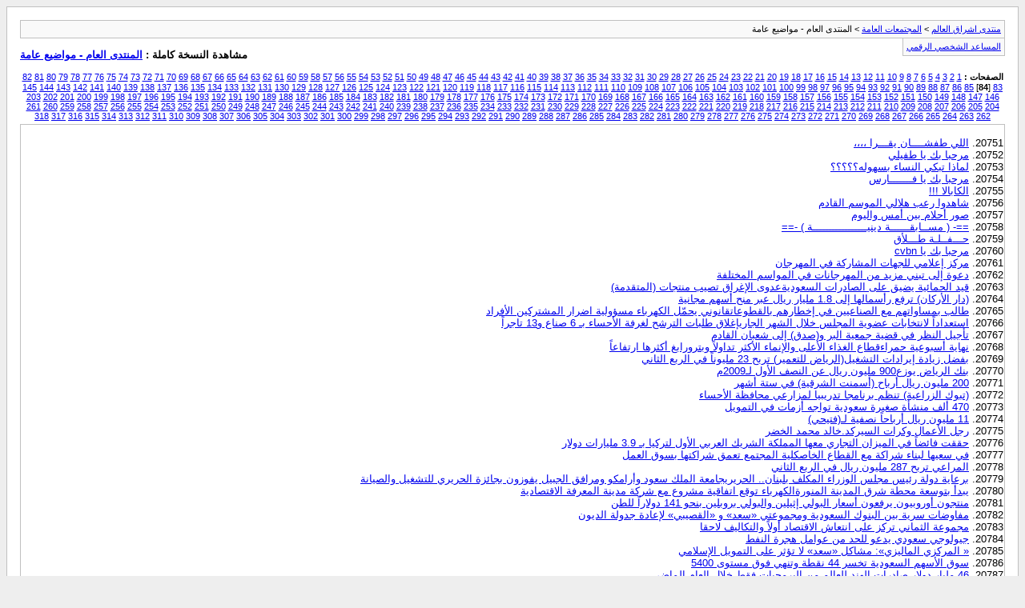

--- FILE ---
content_type: text/html; charset=windows-1256
request_url: https://vb.eshraag.com/archive/index.php/f-106-p-84.html
body_size: 8195
content:
<!DOCTYPE html PUBLIC "-//W3C//DTD XHTML 1.0 Transitional//EN" "http://www.w3.org/TR/xhtml1/DTD/xhtml1-transitional.dtd">
<html xmlns="http://www.w3.org/1999/xhtml" dir="rtl" lang="ar">
<head>
	<meta http-equiv="Content-Type" content="text/html; charset=windows-1256" />
	<meta name="keywords" content="المنتدى العام - مواضيع عامة, vbulletin,vBulletin Solutions,forum,bbs,discussion,bulletin board" />
	<meta name="description" content="[الأرشيف] الصفحة 84 زوايا متنوعة - ثقافة عامة - القسم العام" />
	
	<title>المنتدى العام - مواضيع عامة [الأرشيف] - الصفحة 84 - منتدى اشراق العالم</title>
	<link rel="stylesheet" type="text/css" href="https://vb.eshraag.com/archive/archive.css" />
</head>
<body>
<div class="pagebody">
<div id="navbar"><a href="https://vb.eshraag.com/archive/index.php">منتدى اشراق العالم</a> &gt; <a href="https://vb.eshraag.com/archive/index.php/f-530.html">المجتمعات العامة</a> &gt; المنتدى العام - مواضيع عامة</div>
<hr />
<div class="pda"><a href="https://vb.eshraag.com/archive/index.php/f-106-p-84.html?pda=1" rel="nofollow">المساعد الشخصي الرقمي</a></div>
<p class="largefont">مشاهدة النسخة كاملة : <a href="https://vb.eshraag.com/forumdisplay.php?f=106">المنتدى العام - مواضيع عامة</a></p>
<hr />
<div id="pagenumbers"><b>الصفحات :</b>
<a href="https://vb.eshraag.com/archive/index.php/f-106.html">1</a>
<a href="https://vb.eshraag.com/archive/index.php/f-106-p-2.html">2</a>
<a href="https://vb.eshraag.com/archive/index.php/f-106-p-3.html">3</a>
<a href="https://vb.eshraag.com/archive/index.php/f-106-p-4.html">4</a>
<a href="https://vb.eshraag.com/archive/index.php/f-106-p-5.html">5</a>
<a href="https://vb.eshraag.com/archive/index.php/f-106-p-6.html">6</a>
<a href="https://vb.eshraag.com/archive/index.php/f-106-p-7.html">7</a>
<a href="https://vb.eshraag.com/archive/index.php/f-106-p-8.html">8</a>
<a href="https://vb.eshraag.com/archive/index.php/f-106-p-9.html">9</a>
<a href="https://vb.eshraag.com/archive/index.php/f-106-p-10.html">10</a>
<a href="https://vb.eshraag.com/archive/index.php/f-106-p-11.html">11</a>
<a href="https://vb.eshraag.com/archive/index.php/f-106-p-12.html">12</a>
<a href="https://vb.eshraag.com/archive/index.php/f-106-p-13.html">13</a>
<a href="https://vb.eshraag.com/archive/index.php/f-106-p-14.html">14</a>
<a href="https://vb.eshraag.com/archive/index.php/f-106-p-15.html">15</a>
<a href="https://vb.eshraag.com/archive/index.php/f-106-p-16.html">16</a>
<a href="https://vb.eshraag.com/archive/index.php/f-106-p-17.html">17</a>
<a href="https://vb.eshraag.com/archive/index.php/f-106-p-18.html">18</a>
<a href="https://vb.eshraag.com/archive/index.php/f-106-p-19.html">19</a>
<a href="https://vb.eshraag.com/archive/index.php/f-106-p-20.html">20</a>
<a href="https://vb.eshraag.com/archive/index.php/f-106-p-21.html">21</a>
<a href="https://vb.eshraag.com/archive/index.php/f-106-p-22.html">22</a>
<a href="https://vb.eshraag.com/archive/index.php/f-106-p-23.html">23</a>
<a href="https://vb.eshraag.com/archive/index.php/f-106-p-24.html">24</a>
<a href="https://vb.eshraag.com/archive/index.php/f-106-p-25.html">25</a>
<a href="https://vb.eshraag.com/archive/index.php/f-106-p-26.html">26</a>
<a href="https://vb.eshraag.com/archive/index.php/f-106-p-27.html">27</a>
<a href="https://vb.eshraag.com/archive/index.php/f-106-p-28.html">28</a>
<a href="https://vb.eshraag.com/archive/index.php/f-106-p-29.html">29</a>
<a href="https://vb.eshraag.com/archive/index.php/f-106-p-30.html">30</a>
<a href="https://vb.eshraag.com/archive/index.php/f-106-p-31.html">31</a>
<a href="https://vb.eshraag.com/archive/index.php/f-106-p-32.html">32</a>
<a href="https://vb.eshraag.com/archive/index.php/f-106-p-33.html">33</a>
<a href="https://vb.eshraag.com/archive/index.php/f-106-p-34.html">34</a>
<a href="https://vb.eshraag.com/archive/index.php/f-106-p-35.html">35</a>
<a href="https://vb.eshraag.com/archive/index.php/f-106-p-36.html">36</a>
<a href="https://vb.eshraag.com/archive/index.php/f-106-p-37.html">37</a>
<a href="https://vb.eshraag.com/archive/index.php/f-106-p-38.html">38</a>
<a href="https://vb.eshraag.com/archive/index.php/f-106-p-39.html">39</a>
<a href="https://vb.eshraag.com/archive/index.php/f-106-p-40.html">40</a>
<a href="https://vb.eshraag.com/archive/index.php/f-106-p-41.html">41</a>
<a href="https://vb.eshraag.com/archive/index.php/f-106-p-42.html">42</a>
<a href="https://vb.eshraag.com/archive/index.php/f-106-p-43.html">43</a>
<a href="https://vb.eshraag.com/archive/index.php/f-106-p-44.html">44</a>
<a href="https://vb.eshraag.com/archive/index.php/f-106-p-45.html">45</a>
<a href="https://vb.eshraag.com/archive/index.php/f-106-p-46.html">46</a>
<a href="https://vb.eshraag.com/archive/index.php/f-106-p-47.html">47</a>
<a href="https://vb.eshraag.com/archive/index.php/f-106-p-48.html">48</a>
<a href="https://vb.eshraag.com/archive/index.php/f-106-p-49.html">49</a>
<a href="https://vb.eshraag.com/archive/index.php/f-106-p-50.html">50</a>
<a href="https://vb.eshraag.com/archive/index.php/f-106-p-51.html">51</a>
<a href="https://vb.eshraag.com/archive/index.php/f-106-p-52.html">52</a>
<a href="https://vb.eshraag.com/archive/index.php/f-106-p-53.html">53</a>
<a href="https://vb.eshraag.com/archive/index.php/f-106-p-54.html">54</a>
<a href="https://vb.eshraag.com/archive/index.php/f-106-p-55.html">55</a>
<a href="https://vb.eshraag.com/archive/index.php/f-106-p-56.html">56</a>
<a href="https://vb.eshraag.com/archive/index.php/f-106-p-57.html">57</a>
<a href="https://vb.eshraag.com/archive/index.php/f-106-p-58.html">58</a>
<a href="https://vb.eshraag.com/archive/index.php/f-106-p-59.html">59</a>
<a href="https://vb.eshraag.com/archive/index.php/f-106-p-60.html">60</a>
<a href="https://vb.eshraag.com/archive/index.php/f-106-p-61.html">61</a>
<a href="https://vb.eshraag.com/archive/index.php/f-106-p-62.html">62</a>
<a href="https://vb.eshraag.com/archive/index.php/f-106-p-63.html">63</a>
<a href="https://vb.eshraag.com/archive/index.php/f-106-p-64.html">64</a>
<a href="https://vb.eshraag.com/archive/index.php/f-106-p-65.html">65</a>
<a href="https://vb.eshraag.com/archive/index.php/f-106-p-66.html">66</a>
<a href="https://vb.eshraag.com/archive/index.php/f-106-p-67.html">67</a>
<a href="https://vb.eshraag.com/archive/index.php/f-106-p-68.html">68</a>
<a href="https://vb.eshraag.com/archive/index.php/f-106-p-69.html">69</a>
<a href="https://vb.eshraag.com/archive/index.php/f-106-p-70.html">70</a>
<a href="https://vb.eshraag.com/archive/index.php/f-106-p-71.html">71</a>
<a href="https://vb.eshraag.com/archive/index.php/f-106-p-72.html">72</a>
<a href="https://vb.eshraag.com/archive/index.php/f-106-p-73.html">73</a>
<a href="https://vb.eshraag.com/archive/index.php/f-106-p-74.html">74</a>
<a href="https://vb.eshraag.com/archive/index.php/f-106-p-75.html">75</a>
<a href="https://vb.eshraag.com/archive/index.php/f-106-p-76.html">76</a>
<a href="https://vb.eshraag.com/archive/index.php/f-106-p-77.html">77</a>
<a href="https://vb.eshraag.com/archive/index.php/f-106-p-78.html">78</a>
<a href="https://vb.eshraag.com/archive/index.php/f-106-p-79.html">79</a>
<a href="https://vb.eshraag.com/archive/index.php/f-106-p-80.html">80</a>
<a href="https://vb.eshraag.com/archive/index.php/f-106-p-81.html">81</a>
<a href="https://vb.eshraag.com/archive/index.php/f-106-p-82.html">82</a>
<a href="https://vb.eshraag.com/archive/index.php/f-106-p-83.html">83</a>
[<b>84</b>]
<a href="https://vb.eshraag.com/archive/index.php/f-106-p-85.html">85</a>
<a href="https://vb.eshraag.com/archive/index.php/f-106-p-86.html">86</a>
<a href="https://vb.eshraag.com/archive/index.php/f-106-p-87.html">87</a>
<a href="https://vb.eshraag.com/archive/index.php/f-106-p-88.html">88</a>
<a href="https://vb.eshraag.com/archive/index.php/f-106-p-89.html">89</a>
<a href="https://vb.eshraag.com/archive/index.php/f-106-p-90.html">90</a>
<a href="https://vb.eshraag.com/archive/index.php/f-106-p-91.html">91</a>
<a href="https://vb.eshraag.com/archive/index.php/f-106-p-92.html">92</a>
<a href="https://vb.eshraag.com/archive/index.php/f-106-p-93.html">93</a>
<a href="https://vb.eshraag.com/archive/index.php/f-106-p-94.html">94</a>
<a href="https://vb.eshraag.com/archive/index.php/f-106-p-95.html">95</a>
<a href="https://vb.eshraag.com/archive/index.php/f-106-p-96.html">96</a>
<a href="https://vb.eshraag.com/archive/index.php/f-106-p-97.html">97</a>
<a href="https://vb.eshraag.com/archive/index.php/f-106-p-98.html">98</a>
<a href="https://vb.eshraag.com/archive/index.php/f-106-p-99.html">99</a>
<a href="https://vb.eshraag.com/archive/index.php/f-106-p-100.html">100</a>
<a href="https://vb.eshraag.com/archive/index.php/f-106-p-101.html">101</a>
<a href="https://vb.eshraag.com/archive/index.php/f-106-p-102.html">102</a>
<a href="https://vb.eshraag.com/archive/index.php/f-106-p-103.html">103</a>
<a href="https://vb.eshraag.com/archive/index.php/f-106-p-104.html">104</a>
<a href="https://vb.eshraag.com/archive/index.php/f-106-p-105.html">105</a>
<a href="https://vb.eshraag.com/archive/index.php/f-106-p-106.html">106</a>
<a href="https://vb.eshraag.com/archive/index.php/f-106-p-107.html">107</a>
<a href="https://vb.eshraag.com/archive/index.php/f-106-p-108.html">108</a>
<a href="https://vb.eshraag.com/archive/index.php/f-106-p-109.html">109</a>
<a href="https://vb.eshraag.com/archive/index.php/f-106-p-110.html">110</a>
<a href="https://vb.eshraag.com/archive/index.php/f-106-p-111.html">111</a>
<a href="https://vb.eshraag.com/archive/index.php/f-106-p-112.html">112</a>
<a href="https://vb.eshraag.com/archive/index.php/f-106-p-113.html">113</a>
<a href="https://vb.eshraag.com/archive/index.php/f-106-p-114.html">114</a>
<a href="https://vb.eshraag.com/archive/index.php/f-106-p-115.html">115</a>
<a href="https://vb.eshraag.com/archive/index.php/f-106-p-116.html">116</a>
<a href="https://vb.eshraag.com/archive/index.php/f-106-p-117.html">117</a>
<a href="https://vb.eshraag.com/archive/index.php/f-106-p-118.html">118</a>
<a href="https://vb.eshraag.com/archive/index.php/f-106-p-119.html">119</a>
<a href="https://vb.eshraag.com/archive/index.php/f-106-p-120.html">120</a>
<a href="https://vb.eshraag.com/archive/index.php/f-106-p-121.html">121</a>
<a href="https://vb.eshraag.com/archive/index.php/f-106-p-122.html">122</a>
<a href="https://vb.eshraag.com/archive/index.php/f-106-p-123.html">123</a>
<a href="https://vb.eshraag.com/archive/index.php/f-106-p-124.html">124</a>
<a href="https://vb.eshraag.com/archive/index.php/f-106-p-125.html">125</a>
<a href="https://vb.eshraag.com/archive/index.php/f-106-p-126.html">126</a>
<a href="https://vb.eshraag.com/archive/index.php/f-106-p-127.html">127</a>
<a href="https://vb.eshraag.com/archive/index.php/f-106-p-128.html">128</a>
<a href="https://vb.eshraag.com/archive/index.php/f-106-p-129.html">129</a>
<a href="https://vb.eshraag.com/archive/index.php/f-106-p-130.html">130</a>
<a href="https://vb.eshraag.com/archive/index.php/f-106-p-131.html">131</a>
<a href="https://vb.eshraag.com/archive/index.php/f-106-p-132.html">132</a>
<a href="https://vb.eshraag.com/archive/index.php/f-106-p-133.html">133</a>
<a href="https://vb.eshraag.com/archive/index.php/f-106-p-134.html">134</a>
<a href="https://vb.eshraag.com/archive/index.php/f-106-p-135.html">135</a>
<a href="https://vb.eshraag.com/archive/index.php/f-106-p-136.html">136</a>
<a href="https://vb.eshraag.com/archive/index.php/f-106-p-137.html">137</a>
<a href="https://vb.eshraag.com/archive/index.php/f-106-p-138.html">138</a>
<a href="https://vb.eshraag.com/archive/index.php/f-106-p-139.html">139</a>
<a href="https://vb.eshraag.com/archive/index.php/f-106-p-140.html">140</a>
<a href="https://vb.eshraag.com/archive/index.php/f-106-p-141.html">141</a>
<a href="https://vb.eshraag.com/archive/index.php/f-106-p-142.html">142</a>
<a href="https://vb.eshraag.com/archive/index.php/f-106-p-143.html">143</a>
<a href="https://vb.eshraag.com/archive/index.php/f-106-p-144.html">144</a>
<a href="https://vb.eshraag.com/archive/index.php/f-106-p-145.html">145</a>
<a href="https://vb.eshraag.com/archive/index.php/f-106-p-146.html">146</a>
<a href="https://vb.eshraag.com/archive/index.php/f-106-p-147.html">147</a>
<a href="https://vb.eshraag.com/archive/index.php/f-106-p-148.html">148</a>
<a href="https://vb.eshraag.com/archive/index.php/f-106-p-149.html">149</a>
<a href="https://vb.eshraag.com/archive/index.php/f-106-p-150.html">150</a>
<a href="https://vb.eshraag.com/archive/index.php/f-106-p-151.html">151</a>
<a href="https://vb.eshraag.com/archive/index.php/f-106-p-152.html">152</a>
<a href="https://vb.eshraag.com/archive/index.php/f-106-p-153.html">153</a>
<a href="https://vb.eshraag.com/archive/index.php/f-106-p-154.html">154</a>
<a href="https://vb.eshraag.com/archive/index.php/f-106-p-155.html">155</a>
<a href="https://vb.eshraag.com/archive/index.php/f-106-p-156.html">156</a>
<a href="https://vb.eshraag.com/archive/index.php/f-106-p-157.html">157</a>
<a href="https://vb.eshraag.com/archive/index.php/f-106-p-158.html">158</a>
<a href="https://vb.eshraag.com/archive/index.php/f-106-p-159.html">159</a>
<a href="https://vb.eshraag.com/archive/index.php/f-106-p-160.html">160</a>
<a href="https://vb.eshraag.com/archive/index.php/f-106-p-161.html">161</a>
<a href="https://vb.eshraag.com/archive/index.php/f-106-p-162.html">162</a>
<a href="https://vb.eshraag.com/archive/index.php/f-106-p-163.html">163</a>
<a href="https://vb.eshraag.com/archive/index.php/f-106-p-164.html">164</a>
<a href="https://vb.eshraag.com/archive/index.php/f-106-p-165.html">165</a>
<a href="https://vb.eshraag.com/archive/index.php/f-106-p-166.html">166</a>
<a href="https://vb.eshraag.com/archive/index.php/f-106-p-167.html">167</a>
<a href="https://vb.eshraag.com/archive/index.php/f-106-p-168.html">168</a>
<a href="https://vb.eshraag.com/archive/index.php/f-106-p-169.html">169</a>
<a href="https://vb.eshraag.com/archive/index.php/f-106-p-170.html">170</a>
<a href="https://vb.eshraag.com/archive/index.php/f-106-p-171.html">171</a>
<a href="https://vb.eshraag.com/archive/index.php/f-106-p-172.html">172</a>
<a href="https://vb.eshraag.com/archive/index.php/f-106-p-173.html">173</a>
<a href="https://vb.eshraag.com/archive/index.php/f-106-p-174.html">174</a>
<a href="https://vb.eshraag.com/archive/index.php/f-106-p-175.html">175</a>
<a href="https://vb.eshraag.com/archive/index.php/f-106-p-176.html">176</a>
<a href="https://vb.eshraag.com/archive/index.php/f-106-p-177.html">177</a>
<a href="https://vb.eshraag.com/archive/index.php/f-106-p-178.html">178</a>
<a href="https://vb.eshraag.com/archive/index.php/f-106-p-179.html">179</a>
<a href="https://vb.eshraag.com/archive/index.php/f-106-p-180.html">180</a>
<a href="https://vb.eshraag.com/archive/index.php/f-106-p-181.html">181</a>
<a href="https://vb.eshraag.com/archive/index.php/f-106-p-182.html">182</a>
<a href="https://vb.eshraag.com/archive/index.php/f-106-p-183.html">183</a>
<a href="https://vb.eshraag.com/archive/index.php/f-106-p-184.html">184</a>
<a href="https://vb.eshraag.com/archive/index.php/f-106-p-185.html">185</a>
<a href="https://vb.eshraag.com/archive/index.php/f-106-p-186.html">186</a>
<a href="https://vb.eshraag.com/archive/index.php/f-106-p-187.html">187</a>
<a href="https://vb.eshraag.com/archive/index.php/f-106-p-188.html">188</a>
<a href="https://vb.eshraag.com/archive/index.php/f-106-p-189.html">189</a>
<a href="https://vb.eshraag.com/archive/index.php/f-106-p-190.html">190</a>
<a href="https://vb.eshraag.com/archive/index.php/f-106-p-191.html">191</a>
<a href="https://vb.eshraag.com/archive/index.php/f-106-p-192.html">192</a>
<a href="https://vb.eshraag.com/archive/index.php/f-106-p-193.html">193</a>
<a href="https://vb.eshraag.com/archive/index.php/f-106-p-194.html">194</a>
<a href="https://vb.eshraag.com/archive/index.php/f-106-p-195.html">195</a>
<a href="https://vb.eshraag.com/archive/index.php/f-106-p-196.html">196</a>
<a href="https://vb.eshraag.com/archive/index.php/f-106-p-197.html">197</a>
<a href="https://vb.eshraag.com/archive/index.php/f-106-p-198.html">198</a>
<a href="https://vb.eshraag.com/archive/index.php/f-106-p-199.html">199</a>
<a href="https://vb.eshraag.com/archive/index.php/f-106-p-200.html">200</a>
<a href="https://vb.eshraag.com/archive/index.php/f-106-p-201.html">201</a>
<a href="https://vb.eshraag.com/archive/index.php/f-106-p-202.html">202</a>
<a href="https://vb.eshraag.com/archive/index.php/f-106-p-203.html">203</a>
<a href="https://vb.eshraag.com/archive/index.php/f-106-p-204.html">204</a>
<a href="https://vb.eshraag.com/archive/index.php/f-106-p-205.html">205</a>
<a href="https://vb.eshraag.com/archive/index.php/f-106-p-206.html">206</a>
<a href="https://vb.eshraag.com/archive/index.php/f-106-p-207.html">207</a>
<a href="https://vb.eshraag.com/archive/index.php/f-106-p-208.html">208</a>
<a href="https://vb.eshraag.com/archive/index.php/f-106-p-209.html">209</a>
<a href="https://vb.eshraag.com/archive/index.php/f-106-p-210.html">210</a>
<a href="https://vb.eshraag.com/archive/index.php/f-106-p-211.html">211</a>
<a href="https://vb.eshraag.com/archive/index.php/f-106-p-212.html">212</a>
<a href="https://vb.eshraag.com/archive/index.php/f-106-p-213.html">213</a>
<a href="https://vb.eshraag.com/archive/index.php/f-106-p-214.html">214</a>
<a href="https://vb.eshraag.com/archive/index.php/f-106-p-215.html">215</a>
<a href="https://vb.eshraag.com/archive/index.php/f-106-p-216.html">216</a>
<a href="https://vb.eshraag.com/archive/index.php/f-106-p-217.html">217</a>
<a href="https://vb.eshraag.com/archive/index.php/f-106-p-218.html">218</a>
<a href="https://vb.eshraag.com/archive/index.php/f-106-p-219.html">219</a>
<a href="https://vb.eshraag.com/archive/index.php/f-106-p-220.html">220</a>
<a href="https://vb.eshraag.com/archive/index.php/f-106-p-221.html">221</a>
<a href="https://vb.eshraag.com/archive/index.php/f-106-p-222.html">222</a>
<a href="https://vb.eshraag.com/archive/index.php/f-106-p-223.html">223</a>
<a href="https://vb.eshraag.com/archive/index.php/f-106-p-224.html">224</a>
<a href="https://vb.eshraag.com/archive/index.php/f-106-p-225.html">225</a>
<a href="https://vb.eshraag.com/archive/index.php/f-106-p-226.html">226</a>
<a href="https://vb.eshraag.com/archive/index.php/f-106-p-227.html">227</a>
<a href="https://vb.eshraag.com/archive/index.php/f-106-p-228.html">228</a>
<a href="https://vb.eshraag.com/archive/index.php/f-106-p-229.html">229</a>
<a href="https://vb.eshraag.com/archive/index.php/f-106-p-230.html">230</a>
<a href="https://vb.eshraag.com/archive/index.php/f-106-p-231.html">231</a>
<a href="https://vb.eshraag.com/archive/index.php/f-106-p-232.html">232</a>
<a href="https://vb.eshraag.com/archive/index.php/f-106-p-233.html">233</a>
<a href="https://vb.eshraag.com/archive/index.php/f-106-p-234.html">234</a>
<a href="https://vb.eshraag.com/archive/index.php/f-106-p-235.html">235</a>
<a href="https://vb.eshraag.com/archive/index.php/f-106-p-236.html">236</a>
<a href="https://vb.eshraag.com/archive/index.php/f-106-p-237.html">237</a>
<a href="https://vb.eshraag.com/archive/index.php/f-106-p-238.html">238</a>
<a href="https://vb.eshraag.com/archive/index.php/f-106-p-239.html">239</a>
<a href="https://vb.eshraag.com/archive/index.php/f-106-p-240.html">240</a>
<a href="https://vb.eshraag.com/archive/index.php/f-106-p-241.html">241</a>
<a href="https://vb.eshraag.com/archive/index.php/f-106-p-242.html">242</a>
<a href="https://vb.eshraag.com/archive/index.php/f-106-p-243.html">243</a>
<a href="https://vb.eshraag.com/archive/index.php/f-106-p-244.html">244</a>
<a href="https://vb.eshraag.com/archive/index.php/f-106-p-245.html">245</a>
<a href="https://vb.eshraag.com/archive/index.php/f-106-p-246.html">246</a>
<a href="https://vb.eshraag.com/archive/index.php/f-106-p-247.html">247</a>
<a href="https://vb.eshraag.com/archive/index.php/f-106-p-248.html">248</a>
<a href="https://vb.eshraag.com/archive/index.php/f-106-p-249.html">249</a>
<a href="https://vb.eshraag.com/archive/index.php/f-106-p-250.html">250</a>
<a href="https://vb.eshraag.com/archive/index.php/f-106-p-251.html">251</a>
<a href="https://vb.eshraag.com/archive/index.php/f-106-p-252.html">252</a>
<a href="https://vb.eshraag.com/archive/index.php/f-106-p-253.html">253</a>
<a href="https://vb.eshraag.com/archive/index.php/f-106-p-254.html">254</a>
<a href="https://vb.eshraag.com/archive/index.php/f-106-p-255.html">255</a>
<a href="https://vb.eshraag.com/archive/index.php/f-106-p-256.html">256</a>
<a href="https://vb.eshraag.com/archive/index.php/f-106-p-257.html">257</a>
<a href="https://vb.eshraag.com/archive/index.php/f-106-p-258.html">258</a>
<a href="https://vb.eshraag.com/archive/index.php/f-106-p-259.html">259</a>
<a href="https://vb.eshraag.com/archive/index.php/f-106-p-260.html">260</a>
<a href="https://vb.eshraag.com/archive/index.php/f-106-p-261.html">261</a>
<a href="https://vb.eshraag.com/archive/index.php/f-106-p-262.html">262</a>
<a href="https://vb.eshraag.com/archive/index.php/f-106-p-263.html">263</a>
<a href="https://vb.eshraag.com/archive/index.php/f-106-p-264.html">264</a>
<a href="https://vb.eshraag.com/archive/index.php/f-106-p-265.html">265</a>
<a href="https://vb.eshraag.com/archive/index.php/f-106-p-266.html">266</a>
<a href="https://vb.eshraag.com/archive/index.php/f-106-p-267.html">267</a>
<a href="https://vb.eshraag.com/archive/index.php/f-106-p-268.html">268</a>
<a href="https://vb.eshraag.com/archive/index.php/f-106-p-269.html">269</a>
<a href="https://vb.eshraag.com/archive/index.php/f-106-p-270.html">270</a>
<a href="https://vb.eshraag.com/archive/index.php/f-106-p-271.html">271</a>
<a href="https://vb.eshraag.com/archive/index.php/f-106-p-272.html">272</a>
<a href="https://vb.eshraag.com/archive/index.php/f-106-p-273.html">273</a>
<a href="https://vb.eshraag.com/archive/index.php/f-106-p-274.html">274</a>
<a href="https://vb.eshraag.com/archive/index.php/f-106-p-275.html">275</a>
<a href="https://vb.eshraag.com/archive/index.php/f-106-p-276.html">276</a>
<a href="https://vb.eshraag.com/archive/index.php/f-106-p-277.html">277</a>
<a href="https://vb.eshraag.com/archive/index.php/f-106-p-278.html">278</a>
<a href="https://vb.eshraag.com/archive/index.php/f-106-p-279.html">279</a>
<a href="https://vb.eshraag.com/archive/index.php/f-106-p-280.html">280</a>
<a href="https://vb.eshraag.com/archive/index.php/f-106-p-281.html">281</a>
<a href="https://vb.eshraag.com/archive/index.php/f-106-p-282.html">282</a>
<a href="https://vb.eshraag.com/archive/index.php/f-106-p-283.html">283</a>
<a href="https://vb.eshraag.com/archive/index.php/f-106-p-284.html">284</a>
<a href="https://vb.eshraag.com/archive/index.php/f-106-p-285.html">285</a>
<a href="https://vb.eshraag.com/archive/index.php/f-106-p-286.html">286</a>
<a href="https://vb.eshraag.com/archive/index.php/f-106-p-287.html">287</a>
<a href="https://vb.eshraag.com/archive/index.php/f-106-p-288.html">288</a>
<a href="https://vb.eshraag.com/archive/index.php/f-106-p-289.html">289</a>
<a href="https://vb.eshraag.com/archive/index.php/f-106-p-290.html">290</a>
<a href="https://vb.eshraag.com/archive/index.php/f-106-p-291.html">291</a>
<a href="https://vb.eshraag.com/archive/index.php/f-106-p-292.html">292</a>
<a href="https://vb.eshraag.com/archive/index.php/f-106-p-293.html">293</a>
<a href="https://vb.eshraag.com/archive/index.php/f-106-p-294.html">294</a>
<a href="https://vb.eshraag.com/archive/index.php/f-106-p-295.html">295</a>
<a href="https://vb.eshraag.com/archive/index.php/f-106-p-296.html">296</a>
<a href="https://vb.eshraag.com/archive/index.php/f-106-p-297.html">297</a>
<a href="https://vb.eshraag.com/archive/index.php/f-106-p-298.html">298</a>
<a href="https://vb.eshraag.com/archive/index.php/f-106-p-299.html">299</a>
<a href="https://vb.eshraag.com/archive/index.php/f-106-p-300.html">300</a>
<a href="https://vb.eshraag.com/archive/index.php/f-106-p-301.html">301</a>
<a href="https://vb.eshraag.com/archive/index.php/f-106-p-302.html">302</a>
<a href="https://vb.eshraag.com/archive/index.php/f-106-p-303.html">303</a>
<a href="https://vb.eshraag.com/archive/index.php/f-106-p-304.html">304</a>
<a href="https://vb.eshraag.com/archive/index.php/f-106-p-305.html">305</a>
<a href="https://vb.eshraag.com/archive/index.php/f-106-p-306.html">306</a>
<a href="https://vb.eshraag.com/archive/index.php/f-106-p-307.html">307</a>
<a href="https://vb.eshraag.com/archive/index.php/f-106-p-308.html">308</a>
<a href="https://vb.eshraag.com/archive/index.php/f-106-p-309.html">309</a>
<a href="https://vb.eshraag.com/archive/index.php/f-106-p-310.html">310</a>
<a href="https://vb.eshraag.com/archive/index.php/f-106-p-311.html">311</a>
<a href="https://vb.eshraag.com/archive/index.php/f-106-p-312.html">312</a>
<a href="https://vb.eshraag.com/archive/index.php/f-106-p-313.html">313</a>
<a href="https://vb.eshraag.com/archive/index.php/f-106-p-314.html">314</a>
<a href="https://vb.eshraag.com/archive/index.php/f-106-p-315.html">315</a>
<a href="https://vb.eshraag.com/archive/index.php/f-106-p-316.html">316</a>
<a href="https://vb.eshraag.com/archive/index.php/f-106-p-317.html">317</a>
<a href="https://vb.eshraag.com/archive/index.php/f-106-p-318.html">318</a>
</div>
<hr />
<div id="content">
<ol start="20751">
	<li> <a href="https://vb.eshraag.com/archive/index.php/t-47775.html">اللي طفشــــان يقـــرا ،،،،</a></li>
	<li> <a href="https://vb.eshraag.com/archive/index.php/t-47776.html">مرحبا بك يا طفيلي</a></li>
	<li> <a href="https://vb.eshraag.com/archive/index.php/t-47777.html">لماذا تبكي النساء بسهوله؟؟؟؟؟</a></li>
	<li> <a href="https://vb.eshraag.com/archive/index.php/t-47779.html">مرحبا بك يا فـــــــارس</a></li>
	<li> <a href="https://vb.eshraag.com/archive/index.php/t-47780.html">الكابالا      !!!</a></li>
	<li> <a href="https://vb.eshraag.com/archive/index.php/t-47781.html">شاهدوا رعب هلالي الموسم القادم</a></li>
	<li> <a href="https://vb.eshraag.com/archive/index.php/t-47782.html">صور أحلام بين أمس واليوم</a></li>
	<li> <a href="https://vb.eshraag.com/archive/index.php/t-47783.html">==- ( مســابقــــــة دينيـــــــــــــــــة ) -==</a></li>
	<li> <a href="https://vb.eshraag.com/archive/index.php/t-47785.html">حـــفــلـة طـــلأق</a></li>
	<li> <a href="https://vb.eshraag.com/archive/index.php/t-47786.html">مرحبا بك يا cvbn</a></li>
	<li> <a href="https://vb.eshraag.com/archive/index.php/t-47818.html">مركز إعلامي للجهات المشاركة في المهرجان</a></li>
	<li> <a href="https://vb.eshraag.com/archive/index.php/t-47821.html">دعوة إلى تبني مزيد من المهرجانات في المواسم المختلفة</a></li>
	<li> <a href="https://vb.eshraag.com/archive/index.php/t-47841.html">قيد الحمائية يضيق على الصادرات السعوديةعدوى الإغراق تصيب منتجات (المتقدمة)</a></li>
	<li> <a href="https://vb.eshraag.com/archive/index.php/t-47842.html">(دار الأركان) ترفع رأسمالها إلى 1.8 مليار ريال عبر منح أسهم مجانية</a></li>
	<li> <a href="https://vb.eshraag.com/archive/index.php/t-47843.html">طالب بمساواتهم مع الصناعيين في إخطارهم بالقطوعاتقانوني يحمّل الكهرباء مسؤولية اضرار المشتركين الأفراد</a></li>
	<li> <a href="https://vb.eshraag.com/archive/index.php/t-47844.html">استعداداً لانتخابات عضوية المجلس خلال الشهر الجاريإغلاق طلبات الترشح لغرفة الأحساء بـ 6 صناع و13 تاجراً</a></li>
	<li> <a href="https://vb.eshraag.com/archive/index.php/t-47845.html">تأجيل النظر في قضية جمعية البر و(صدق) إلى شعبان القادم</a></li>
	<li> <a href="https://vb.eshraag.com/archive/index.php/t-47846.html">نهاية أسبوعية حمراءقطاع الغذاء الأعلى والإنماء الأكثر تداولاً وبترورابغ أكثرها ارتفاعاً</a></li>
	<li> <a href="https://vb.eshraag.com/archive/index.php/t-47847.html">بفضل زيادة إيرادات التشغيل(الرياض للتعمير) تربح 23 مليوناً في الربع الثاني</a></li>
	<li> <a href="https://vb.eshraag.com/archive/index.php/t-47848.html">بنك الرياض يوزع900 مليون ريال عن النصف الأول لـ2009م</a></li>
	<li> <a href="https://vb.eshraag.com/archive/index.php/t-47849.html">200 مليون ريال أرباح (أسمنت الشرقية) في ستة أشهر</a></li>
	<li> <a href="https://vb.eshraag.com/archive/index.php/t-47850.html">(تبوك الزراعية) تنظم برنامجا تدريبيا لمزارعي محافظة الأحساء</a></li>
	<li> <a href="https://vb.eshraag.com/archive/index.php/t-47851.html">470 ألف منشأة صغيرة سعودية تواجه أزمات في التمويل</a></li>
	<li> <a href="https://vb.eshraag.com/archive/index.php/t-47852.html">11 مليون ريال أرباحاً نصفية لـ(فتيحي)</a></li>
	<li> <a href="https://vb.eshraag.com/archive/index.php/t-47853.html">رجل الأعمال وكرات السيركد.خالد محمد الخضر</a></li>
	<li> <a href="https://vb.eshraag.com/archive/index.php/t-47854.html">حققت فائضاً في الميزان التجاري معها المملكة الشريك العربي الأول لتركيا بـ 3.9 مليارات دولار</a></li>
	<li> <a href="https://vb.eshraag.com/archive/index.php/t-47855.html">في سعيها لبناء شراكة مع القطاع الخاصكلية المجتمع تعمق شراكتها بسوق العمل</a></li>
	<li> <a href="https://vb.eshraag.com/archive/index.php/t-47856.html">المراعي تربح 287 مليون ريال في الربع الثاني</a></li>
	<li> <a href="https://vb.eshraag.com/archive/index.php/t-47857.html">برعاية دولة رئيس مجلس الوزراء المكلف بلبنان.. الحريريجامعة الملك سعود وأرامكو ومرافق الجبيل يفوزون بجائزة الحريري للتشغيل والصيانة</a></li>
	<li> <a href="https://vb.eshraag.com/archive/index.php/t-47858.html">يبدأ بتوسعة محطة شرق المدينة المنورةالكهرباء توقع اتفاقية مشروع مع شركة مدينة المعرفة الاقتصادية</a></li>
	<li> <a href="https://vb.eshraag.com/archive/index.php/t-47859.html">منتجون أوروبيون يرفعون أسعار البولي إثيلين والبولي بروبلين بنحو 141 دولاراً للطن</a></li>
	<li> <a href="https://vb.eshraag.com/archive/index.php/t-47860.html">مفاوضات سرية بين البنوك السعودية ومجموعتي «سعد» و «القصيبي» لإعادة جدولة الديون</a></li>
	<li> <a href="https://vb.eshraag.com/archive/index.php/t-47861.html">مجموعة الثماني تركز على انتعاش الاقتصاد أولاً والتكاليف لاحقا</a></li>
	<li> <a href="https://vb.eshraag.com/archive/index.php/t-47862.html">جيولوجي سعودي يدعو للحد من عوامل هجرة النفط</a></li>
	<li> <a href="https://vb.eshraag.com/archive/index.php/t-47863.html">« المركزي الماليزي»: مشاكل «سعد» لا تؤثر على التمويل الإسلامي</a></li>
	<li> <a href="https://vb.eshraag.com/archive/index.php/t-47864.html">سوق الأسهم السعودية تخسر 44 نقطة وتنهي فوق مستوى 5400</a></li>
	<li> <a href="https://vb.eshraag.com/archive/index.php/t-47865.html">46 مليار دولار صادرات الهند للعالم من البرمجيات فقط خلال العام الماضي</a></li>
	<li> <a href="https://vb.eshraag.com/archive/index.php/t-47866.html">البنك الإسلامي يعتمد تمويلات لمشاريع جديدة بأكثر من 426 مليون دولار أمريكي</a></li>
	<li> <a href="https://vb.eshraag.com/archive/index.php/t-47867.html">«الرياض للتعمير» تربح 45 مليون ريال في 6 أشهر</a></li>
	<li> <a href="https://vb.eshraag.com/archive/index.php/t-47868.html">740 ألف منشأة صغيرة في المملكة تواجه أزمات في التمويل</a></li>
	<li> <a href="https://vb.eshraag.com/archive/index.php/t-47869.html">أسهم الخليج تتضرر من الافتقار للشفافية ومشكلات هيكلية</a></li>
	<li> <a href="https://vb.eshraag.com/archive/index.php/t-47870.html">8,6 مليارات دولار عائدات النفط السوداني خلال 2008</a></li>
	<li> <a href="https://vb.eshraag.com/archive/index.php/t-47871.html">أمير القصيم يكرم «موبايلي» لرعايتها مهرجان «بريدة» الترويحي</a></li>
	<li> <a href="https://vb.eshraag.com/archive/index.php/t-47872.html">مدينة المعرفة الاقتصادية تبرم اتفاقية مع «السعودية للكهرباء» لإيصال الطاقة الكهربائية</a></li>
	<li> <a href="https://vb.eshraag.com/archive/index.php/t-47873.html">ارتفاع أرباح «المراعي» إلى 484.5 مليون ريال في 6 أشهر</a></li>
	<li> <a href="https://vb.eshraag.com/archive/index.php/t-47874.html">انخفاض أرباح «أسمنت الشرقية» إلى 200 مليون ريال بسبب حظر التصدير</a></li>
	<li> <a href="https://vb.eshraag.com/archive/index.php/t-47875.html">مستقبل سندات الخزنة للحكومة الأمريكية</a></li>
	<li> <a href="https://vb.eshraag.com/archive/index.php/t-47876.html">بنك الرياض يوزع 60 هللة للسهم عن النصف الأول</a></li>
	<li> <a href="https://vb.eshraag.com/archive/index.php/t-47877.html">دورات تدريبية تدعم خططاً ومشروعات تنموية في شركة «فيحاء»</a></li>
	<li> <a href="https://vb.eshraag.com/archive/index.php/t-47878.html">دعوة لإنشاء لجنة مشكلة من «التجارة وجهات أخرى» لمواجهة إتهام الشركات السعودية بالإغراق</a></li>
	<li> <a href="https://vb.eshraag.com/archive/index.php/t-47879.html">أمير القصيم يكرم «الاتصالات السعودية» لمشاركتها بدعم عرسان المنطقة</a></li>
	<li> <a href="https://vb.eshraag.com/archive/index.php/t-47880.html">الاتصالات السعودية تقدم 50 رحلة أثناء التجوال الدولي في يوليو وأغسطس</a></li>
	<li> <a href="https://vb.eshraag.com/archive/index.php/t-47881.html">الاتصالات السعودية تواصل عرض مضاعفة السرعة لخدمة«ip-vpn»</a></li>
	<li> <a href="https://vb.eshraag.com/archive/index.php/t-47882.html">باحث سعودي يحذر من تداعيات ردة الفعل المحلية ضد قضية الإغراق مع الصين على المستهلك السعودي</a></li>
	<li> <a href="https://vb.eshraag.com/archive/index.php/t-47883.html">«المتقدمة» تدافع عن موقفها ضد قضية الإغراق الهندية</a></li>
	<li> <a href="https://vb.eshraag.com/archive/index.php/t-47884.html">«الفنادق» ترفع أرباحها إلى 346.2 مليون ريال بعد بيع قرية الخليج</a></li>
	<li> <a href="https://vb.eshraag.com/archive/index.php/t-47885.html">تراجع أرباح «كيمانول» إلى 10.6 ملايين ريال في النصف الأول</a></li>
	<li> <a href="https://vb.eshraag.com/archive/index.php/t-47886.html">«المياه الوطنية» توقع عقد التحسينات العاجلة لقطاعي المياه والصرف الصحي ب12 مليون ريال</a></li>
	<li> <a href="https://vb.eshraag.com/archive/index.php/t-47887.html">«راية» المصرية تضاعف استثماراتها في السوق السعودي</a></li>
	<li> <a href="https://vb.eshraag.com/archive/index.php/t-47888.html">أكثر من 400 وظيفة في المسار التاسع عشر في جدة</a></li>
	<li> <a href="https://vb.eshraag.com/archive/index.php/t-47889.html">باب رزق جميل يحقق رقماً قياسياً في توفير فرص العمل</a></li>
	<li> <a href="https://vb.eshraag.com/archive/index.php/t-47890.html">ساب تكافل تحتفل بفوزها بجائزة أفضل منتج تكافل وأفضل حملة تسويق</a></li>
	<li> <a href="https://vb.eshraag.com/archive/index.php/t-47891.html">المصارف وإدارة المخاطر</a></li>
	<li> <a href="https://vb.eshraag.com/archive/index.php/t-47892.html">الجفاف يهدد هداج «شيخ الآبار».. وهيئة السياحة توجه بتطويرها</a></li>
	<li> <a href="https://vb.eshraag.com/archive/index.php/t-47893.html">«الخفجي المشتركة» تدشن أكبر منصة حفر بترولية بحرية جديدة بمنطقة الخليج</a></li>
	<li> <a href="https://vb.eshraag.com/archive/index.php/t-47894.html">مصر تروج لمشروعات استثمارية بقيمة 25 مليار دولار</a></li>
	<li> <a href="https://vb.eshraag.com/archive/index.php/t-47895.html">السحر بالاتصال</a></li>
	<li> <a href="https://vb.eshraag.com/archive/index.php/t-47896.html">المراكز الصيفية</a></li>
	<li> <a href="https://vb.eshraag.com/archive/index.php/t-47897.html">مهرجان الرياض</a></li>
	<li> <a href="https://vb.eshraag.com/archive/index.php/t-47898.html">منتخب السلة يعسكر في تونس استعداداً لعربية المغرباتحاد السلة في ورطة المدرب بعد منع (السنحاني) من مرافقة المنتخب</a></li>
	<li> <a href="https://vb.eshraag.com/archive/index.php/t-47899.html">جيريتس يقود أول حصة تدريبية صباحية في الهلال</a></li>
	<li> <a href="https://vb.eshraag.com/archive/index.php/t-47900.html">في بيان صجفي ..f6 :مفاوضاتنا مع النصر بخصوص إعارة عبدالرحمن القحطاني حضارية</a></li>
	<li> <a href="https://vb.eshraag.com/archive/index.php/t-47901.html">العساف غادر للإسكندريةإدارة الحزم توكل مهمة الاستثمار للغفيلي وإدارة القدم للروضان ومقحم منسقاً إعلامياً</a></li>
	<li> <a href="https://vb.eshraag.com/archive/index.php/t-47902.html">غداً</a></li>
	<li> <a href="https://vb.eshraag.com/archive/index.php/t-47903.html">الكعكي يعيد هاني جفري للوحدةمناورة ساخنة للفرسان في ثالث يوم من انطلاق التدريبات</a></li>
	<li> <a href="https://vb.eshraag.com/archive/index.php/t-47904.html">الكلثم يوقع رسمياً للحزم لمدة ثلاث سنوات</a></li>
	<li> <a href="https://vb.eshraag.com/archive/index.php/t-47905.html">أكثر من عنوانكَشْفُ الحساب.. كَشَفَ الحقيقة!!علي الصحن</a></li>
	<li> <a href="https://vb.eshraag.com/archive/index.php/t-47906.html">سألت الطالبة الصغيرة الأمير:(أحنا البنات.. ليه ما عندنا ملاعب رياضة في مدارسنا)؟!تركي ناصر السديري</a></li>
	<li> <a href="https://vb.eshraag.com/archive/index.php/t-47907.html">السهلي يلاحق ياسر كظله ويحكي قصته مع الكاسر:أحتفظ بأكثر من 10 آلاف صورة لياسر القحطاني وابتسامته توضح تقبله لي!</a></li>
	<li> <a href="https://vb.eshraag.com/archive/index.php/t-47908.html">النافع يحتفل بالهنوف</a></li>
	<li> <a href="https://vb.eshraag.com/archive/index.php/t-47909.html">التهاني للمسعد بمناسبة ماجستير عبد العزيز</a></li>
	<li> <a href="https://vb.eshraag.com/archive/index.php/t-47910.html">مولودة جديدة في منزل البطي</a></li>
	<li> <a href="https://vb.eshraag.com/archive/index.php/t-47911.html">نواف بن فيصل يعتمد أسماء لاعبي منتخب الشباب لمعسكر الطائف.. وألمانياالبرازيلي إنر ستو باولو فيريرا يقود الأخضر الشاب والأولمبي بديلاً عن مواطنه نيلسون</a></li>
	<li> <a href="https://vb.eshraag.com/archive/index.php/t-47912.html">انطلاق البطولة الدولية للطيران الشراعي بسودة عسير</a></li>
	<li> <a href="https://vb.eshraag.com/archive/index.php/t-47913.html">الروكان يوضح عبر (الجزيرة) ملابسات نقل لاعبي الرياض للنصر ويقول:أقحموا اسمي وادعوا علي لأنهم لا يملكون أي شيء رسمي!</a></li>
	<li> <a href="https://vb.eshraag.com/archive/index.php/t-47914.html">الغربي تكفل بصيانة ملعب النادياتصالات ومطالبات بتنصيب الهذيلي رئيساً للجبلين</a></li>
	<li> <a href="https://vb.eshraag.com/archive/index.php/t-47915.html">قدمه هدية للرئيس الفخري وللإدارة الشبابيةوشاح اتحاد الجودو والتايكوندو للدويسان</a></li>
	<li> <a href="https://vb.eshraag.com/archive/index.php/t-47916.html">كلمة بعد كلمةباوزا والعباءة..!عبدالكريم الزامل</a></li>
	<li> <a href="https://vb.eshraag.com/archive/index.php/t-47917.html">خارج الميداننجم الهلال السابق حسين المسعري يقول كل شيء لـ(خارج الميدان):أنا عوكل.. ومع الثنيان تعرضت لأطرف المواقف!!</a></li>
	<li> <a href="https://vb.eshraag.com/archive/index.php/t-47918.html">هاشيك رئيس الاتحاد التشيكي لكرة القدم يتولى تدريب منتخب البلاد</a></li>
	<li> <a href="https://vb.eshraag.com/archive/index.php/t-47919.html">بات أحد أهم نجوم قاعدة الشباب..الخليوي.. هدوء ومهارة وتميز ومستقبل مشرق</a></li>
	<li> <a href="https://vb.eshraag.com/archive/index.php/t-47920.html">لاعب كولومبي يقتل مشجعاً استفزه</a></li>
	<li> <a href="https://vb.eshraag.com/archive/index.php/t-47921.html">العرب ينافسون بقوة للفوز بأفضل لاعب في تاريخ إفريقيا</a></li>
	<li> <a href="https://vb.eshraag.com/archive/index.php/t-47923.html">المطيري يشكر المعزين</a></li>
	<li> <a href="https://vb.eshraag.com/archive/index.php/t-47929.html">لاعب الجبلين الشمري إلى رحمة الله</a></li>
	<li> <a href="https://vb.eshraag.com/archive/index.php/t-47932.html">قال إن الاستثمار ركيزة أساسية في تطوير رياضة المملكة.. نواف بن فيصل:ما يتداول حالياً عن عقد رعاية دوري زين السعودي لم يكن دقيقاً .. وأبلغنا الأندية به قبل 6 أشهر</a></li>
	<li> <a href="https://vb.eshraag.com/archive/index.php/t-47934.html">تأهلوا إلى الدرجة الأولى ووعدوا بتحقيق نتائج متميزةنائب أمير حائل يكرم فريق الصم الحائز على بطولة المملكة</a></li>
	<li> <a href="https://vb.eshraag.com/archive/index.php/t-47936.html">سلطان بن محمد يواصل الدعم بـ 2 مليون ريالجيريتس (يرهق) اللاعبين تحت الشمس ويرفض الإعلام في النمسا</a></li>
	<li> <a href="https://vb.eshraag.com/archive/index.php/t-47938.html">استمراراً لمتابعة القضية.. مصادر (الجزيرة) تؤكد:الساعات القادمة تبشر بانفراج الأزمة القائمة بين هيئة المحترفين والشركات الراعية</a></li>
	<li> <a href="https://vb.eshraag.com/archive/index.php/t-47940.html">طوفان التنسيق يبعد السبيعي والسالم والنادي يتعاقد مع سيرجيو وبابلوالنصر ينهي ارتباطه بـ(الأباتشي) والدور على الزهراني والثقفي</a></li>
	<li> <a href="https://vb.eshraag.com/archive/index.php/t-47942.html">اكتسح المنافسين بـ146 صوتاً في الجمعية العموميةالمرزوقي رئيساً للاتحاد لأربع سنوات</a></li>
	<li> <a href="https://vb.eshraag.com/archive/index.php/t-47944.html">الاتفاق وقع مع السالم لـ 4 سنوات وخوجة إعارةالدوسري: سأمنحهم مهلة 48 ساعة وإلا سنضطر لإلغاء صفقة إعارة القحطاني للنصر</a></li>
	<li> <a href="https://vb.eshraag.com/archive/index.php/t-47946.html">في جولة الاختيار الأخيرة بنادي النصرفيجارو يستعرض مهاراته للفائزين برحلة stc إلى مانشستر</a></li>
	<li> <a href="https://vb.eshraag.com/archive/index.php/t-47949.html">في أولى مواجهات مهور السعودية مواليد 2007أبناء (ولد درشان) يسيطرون بثلاثية كاسحة في مهرجان جوائز الأمير سلطان بن محمد</a></li>
	<li> <a href="https://vb.eshraag.com/archive/index.php/t-47951.html">وقع أمس ويصل منتصف الأسبوع المقبل..الأرجنتيني خافيير يقود هجوم الأهلي</a></li>
	<li> <a href="https://vb.eshraag.com/archive/index.php/t-47953.html">الكعكي يعيد هاني جفري للوحدةمناورة ساخنة للفرسان في ثالث يوم من انطلاق التدريبات</a></li>
	<li> <a href="https://vb.eshraag.com/archive/index.php/t-47955.html">الإدارة تعلن اسم مدربها اليومنجوم الشباب يفتتحون الموسم بلقاء بطل جازان</a></li>
	<li> <a href="https://vb.eshraag.com/archive/index.php/t-47958.html">غداً.. غداً.. في «الجزيرة»</a></li>
	<li> <a href="https://vb.eshraag.com/archive/index.php/t-47961.html">في حفل الختام على شاطئ نصف القمرالإماراتي خالد يتوج بلقب بطولة السعودية للشراع</a></li>
	<li> <a href="https://vb.eshraag.com/archive/index.php/t-47964.html">العنقري :متفائل بموسم حافل بالبطولات</a></li>
	<li> <a href="https://vb.eshraag.com/archive/index.php/t-47966.html">المرزوقي (رئيساً) للاتحاد بلا منازع والبلوي يتكفل بالمديونيات</a></li>
	<li> <a href="https://vb.eshraag.com/archive/index.php/t-47968.html">السالم وخوجة يوقعان أوراق انتقالهما للاتفاق</a></li>
	<li> <a href="https://vb.eshraag.com/archive/index.php/t-47971.html">النصر يمنح البيشي وهارون ومدخلي مخالصة نهائية</a></li>
	<li> <a href="https://vb.eshraag.com/archive/index.php/t-47973.html">مركز طبي يفصل بين الهلال والكوري لي يونج !</a></li>
	<li> <a href="https://vb.eshraag.com/archive/index.php/t-47976.html">إدارة الوحدة تعيد الجفري بعد رحيله الاضطراري</a></li>
	<li> <a href="https://vb.eshraag.com/archive/index.php/t-47978.html">الرائد يقدم عرضاً احترافياً لبدر الخراشي</a></li>
	<li> <a href="https://vb.eshraag.com/archive/index.php/t-47980.html">منع مدرب المنتخب من السفر</a></li>
	<li> <a href="https://vb.eshraag.com/archive/index.php/t-47982.html">بطولة محافظات عسير تنطلق اليوم</a></li>
	<li> <a href="https://vb.eshraag.com/archive/index.php/t-47984.html">تكوين لجنة تنفيذية لحل أزمة الشركات الراعية وهيئة المحترفين</a></li>
	<li> <a href="https://vb.eshraag.com/archive/index.php/t-47986.html">تدريبات الأنصار تنطلق السبت وجميل يصل الثلاثاء</a></li>
	<li> <a href="https://vb.eshraag.com/archive/index.php/t-47989.html">مدرب أُحد يستعين بلاعبي حواري ومنسَّق قدساوي</a></li>
	<li> <a href="https://vb.eshraag.com/archive/index.php/t-47991.html">كاريكا يوقع للكويت والاتفاق يشكوه للفيفا</a></li>
	<li> <a href="https://vb.eshraag.com/archive/index.php/t-47993.html">عمل (دنيا الرياضة) متميز</a></li>
	<li> <a href="https://vb.eshraag.com/archive/index.php/t-47995.html">فيجارو يستعرض مهاراته للفائزين برحلة stc إلى مانشستر</a></li>
	<li> <a href="https://vb.eshraag.com/archive/index.php/t-47997.html">الخليج يسعى إلى استعادة بشار من الشباب والفتح يدخل على الخط</a></li>
	<li> <a href="https://vb.eshraag.com/archive/index.php/t-47999.html">المولد والنخالي وحقوي يتقدمون منسقي القادسية</a></li>
	<li> <a href="https://vb.eshraag.com/archive/index.php/t-48002.html">ياسر مدني: اللجنة الرئيسية تكرر مسلسل الأخطاء وقرارات مسؤوليها تخالف أقوالهم</a></li>
	<li> <a href="https://vb.eshraag.com/archive/index.php/t-48004.html">مضر يطالب اتحاد القدم بإعادة النظر في بطولة المنطقة</a></li>
	<li> <a href="https://vb.eshraag.com/archive/index.php/t-48006.html">مشاغلي منعتني من الرد على مندوبكم وتعاونت معه في حدود صلاحياتي</a></li>
	<li> <a href="https://vb.eshraag.com/archive/index.php/t-48008.html">والدة الهميم إلى رحمة الله</a></li>
	<li> <a href="https://vb.eshraag.com/archive/index.php/t-48011.html">في فترة التنسيق، الكل يده على قلبه!</a></li>
	<li> <a href="https://vb.eshraag.com/archive/index.php/t-48012.html">الحصاد التحكيمي الضائع</a></li>
	<li> <a href="https://vb.eshraag.com/archive/index.php/t-48015.html">الاتحاد الدولي يعتمد نظاماً إليكترونياً جديداً للانتقالات</a></li>
	<li> <a href="https://vb.eshraag.com/archive/index.php/t-47922.html">النافع يحتفل بالهنوف</a></li>
	<li> <a href="https://vb.eshraag.com/archive/index.php/t-47924.html">التهاني للمسعد بمناسبة ماجستير عبد العزيز</a></li>
	<li> <a href="https://vb.eshraag.com/archive/index.php/t-47925.html">مولودة جديدة في منزل البطي</a></li>
	<li> <a href="https://vb.eshraag.com/archive/index.php/t-47926.html">نواف بن فيصل يعتمد أسماء لاعبي منتخب الشباب لمعسكر الطائف.. وألمانياالبرازيلي إنر ستو باولو فيريرا يقود الأخضر الشاب والأولمبي بديلاً عن مواطنه نيلسون</a></li>
	<li> <a href="https://vb.eshraag.com/archive/index.php/t-47927.html">انطلاق البطولة الدولية للطيران الشراعي بسودة عسير</a></li>
	<li> <a href="https://vb.eshraag.com/archive/index.php/t-47928.html">الروكان يوضح عبر (الجزيرة) ملابسات نقل لاعبي الرياض للنصر ويقول:أقحموا اسمي وادعوا علي لأنهم لا يملكون أي شيء رسمي!</a></li>
	<li> <a href="https://vb.eshraag.com/archive/index.php/t-47930.html">الغربي تكفل بصيانة ملعب النادياتصالات ومطالبات بتنصيب الهذيلي رئيساً للجبلين</a></li>
	<li> <a href="https://vb.eshraag.com/archive/index.php/t-47931.html">قدمه هدية للرئيس الفخري وللإدارة الشبابيةوشاح اتحاد الجودو والتايكوندو للدويسان</a></li>
	<li> <a href="https://vb.eshraag.com/archive/index.php/t-47933.html">كلمة بعد كلمةباوزا والعباءة..!عبدالكريم الزامل</a></li>
	<li> <a href="https://vb.eshraag.com/archive/index.php/t-47935.html">خارج الميداننجم الهلال السابق حسين المسعري يقول كل شيء لـ(خارج الميدان):أنا عوكل.. ومع الثنيان تعرضت لأطرف المواقف!!</a></li>
	<li> <a href="https://vb.eshraag.com/archive/index.php/t-47937.html">هاشيك رئيس الاتحاد التشيكي لكرة القدم يتولى تدريب منتخب البلاد</a></li>
	<li> <a href="https://vb.eshraag.com/archive/index.php/t-47939.html">بات أحد أهم نجوم قاعدة الشباب..الخليوي.. هدوء ومهارة وتميز ومستقبل مشرق</a></li>
	<li> <a href="https://vb.eshraag.com/archive/index.php/t-47941.html">لاعب كولومبي يقتل مشجعاً استفزه</a></li>
	<li> <a href="https://vb.eshraag.com/archive/index.php/t-47943.html">العرب ينافسون بقوة للفوز بأفضل لاعب في تاريخ إفريقيا</a></li>
	<li> <a href="https://vb.eshraag.com/archive/index.php/t-47945.html">المطيري يشكر المعزين</a></li>
	<li> <a href="https://vb.eshraag.com/archive/index.php/t-47947.html">لاعب الجبلين الشمري إلى رحمة الله</a></li>
	<li> <a href="https://vb.eshraag.com/archive/index.php/t-47948.html">قال إن الاستثمار ركيزة أساسية في تطوير رياضة المملكة.. نواف بن فيصل:ما يتداول حالياً عن عقد رعاية دوري زين السعودي لم يكن دقيقاً .. وأبلغنا الأندية به قبل 6 أشهر</a></li>
	<li> <a href="https://vb.eshraag.com/archive/index.php/t-47950.html">تأهلوا إلى الدرجة الأولى ووعدوا بتحقيق نتائج متميزةنائب أمير حائل يكرم فريق الصم الحائز على بطولة المملكة</a></li>
	<li> <a href="https://vb.eshraag.com/archive/index.php/t-47952.html">سلطان بن محمد يواصل الدعم بـ 2 مليون ريالجيريتس (يرهق) اللاعبين تحت الشمس ويرفض الإعلام في النمسا</a></li>
	<li> <a href="https://vb.eshraag.com/archive/index.php/t-47954.html">استمراراً لمتابعة القضية.. مصادر (الجزيرة) تؤكد:الساعات القادمة تبشر بانفراج الأزمة القائمة بين هيئة المحترفين والشركات الراعية</a></li>
	<li> <a href="https://vb.eshraag.com/archive/index.php/t-47956.html">طوفان التنسيق يبعد السبيعي والسالم والنادي يتعاقد مع سيرجيو وبابلوالنصر ينهي ارتباطه بـ(الأباتشي) والدور على الزهراني والثقفي</a></li>
	<li> <a href="https://vb.eshraag.com/archive/index.php/t-47957.html">اكتسح المنافسين بـ146 صوتاً في الجمعية العموميةالمرزوقي رئيساً للاتحاد لأربع سنوات</a></li>
	<li> <a href="https://vb.eshraag.com/archive/index.php/t-47959.html">الاتفاق وقع مع السالم لـ 4 سنوات وخوجة إعارةالدوسري: سأمنحهم مهلة 48 ساعة وإلا سنضطر لإلغاء صفقة إعارة القحطاني للنصر</a></li>
	<li> <a href="https://vb.eshraag.com/archive/index.php/t-47960.html">في جولة الاختيار الأخيرة بنادي النصرفيجارو يستعرض مهاراته للفائزين برحلة stc إلى مانشستر</a></li>
	<li> <a href="https://vb.eshraag.com/archive/index.php/t-47962.html">في أولى مواجهات مهور السعودية مواليد 2007أبناء (ولد درشان) يسيطرون بثلاثية كاسحة في مهرجان جوائز الأمير سلطان بن محمد</a></li>
	<li> <a href="https://vb.eshraag.com/archive/index.php/t-47963.html">وقع أمس ويصل منتصف الأسبوع المقبل..الأرجنتيني خافيير يقود هجوم الأهلي</a></li>
	<li> <a href="https://vb.eshraag.com/archive/index.php/t-47965.html">الكعكي يعيد هاني جفري للوحدةمناورة ساخنة للفرسان في ثالث يوم من انطلاق التدريبات</a></li>
	<li> <a href="https://vb.eshraag.com/archive/index.php/t-47967.html">الإدارة تعلن اسم مدربها اليومنجوم الشباب يفتتحون الموسم بلقاء بطل جازان</a></li>
	<li> <a href="https://vb.eshraag.com/archive/index.php/t-47969.html">غداً.. غداً.. في «الجزيرة»</a></li>
	<li> <a href="https://vb.eshraag.com/archive/index.php/t-47970.html">في حفل الختام على شاطئ نصف القمرالإماراتي خالد يتوج بلقب بطولة السعودية للشراع</a></li>
	<li> <a href="https://vb.eshraag.com/archive/index.php/t-47972.html">العنقري :متفائل بموسم حافل بالبطولات</a></li>
	<li> <a href="https://vb.eshraag.com/archive/index.php/t-47974.html">المرزوقي (رئيساً) للاتحاد بلا منازع والبلوي يتكفل بالمديونيات</a></li>
	<li> <a href="https://vb.eshraag.com/archive/index.php/t-47975.html">السالم وخوجة يوقعان أوراق انتقالهما للاتفاق</a></li>
	<li> <a href="https://vb.eshraag.com/archive/index.php/t-47977.html">النصر يمنح البيشي وهارون ومدخلي مخالصة نهائية</a></li>
	<li> <a href="https://vb.eshraag.com/archive/index.php/t-47979.html">مركز طبي يفصل بين الهلال والكوري لي يونج !</a></li>
	<li> <a href="https://vb.eshraag.com/archive/index.php/t-47981.html">إدارة الوحدة تعيد الجفري بعد رحيله الاضطراري</a></li>
	<li> <a href="https://vb.eshraag.com/archive/index.php/t-47983.html">الرائد يقدم عرضاً احترافياً لبدر الخراشي</a></li>
	<li> <a href="https://vb.eshraag.com/archive/index.php/t-47985.html">منع مدرب المنتخب من السفر</a></li>
	<li> <a href="https://vb.eshraag.com/archive/index.php/t-47987.html">بطولة محافظات عسير تنطلق اليوم</a></li>
	<li> <a href="https://vb.eshraag.com/archive/index.php/t-47988.html">تكوين لجنة تنفيذية لحل أزمة الشركات الراعية وهيئة المحترفين</a></li>
	<li> <a href="https://vb.eshraag.com/archive/index.php/t-47990.html">تدريبات الأنصار تنطلق السبت وجميل يصل الثلاثاء</a></li>
	<li> <a href="https://vb.eshraag.com/archive/index.php/t-47992.html">مدرب أُحد يستعين بلاعبي حواري ومنسَّق قدساوي</a></li>
	<li> <a href="https://vb.eshraag.com/archive/index.php/t-47994.html">كاريكا يوقع للكويت والاتفاق يشكوه للفيفا</a></li>
	<li> <a href="https://vb.eshraag.com/archive/index.php/t-47996.html">عمل (دنيا الرياضة) متميز</a></li>
	<li> <a href="https://vb.eshraag.com/archive/index.php/t-47998.html">فيجارو يستعرض مهاراته للفائزين برحلة stc إلى مانشستر</a></li>
	<li> <a href="https://vb.eshraag.com/archive/index.php/t-48000.html">الخليج يسعى إلى استعادة بشار من الشباب والفتح يدخل على الخط</a></li>
	<li> <a href="https://vb.eshraag.com/archive/index.php/t-48001.html">المولد والنخالي وحقوي يتقدمون منسقي القادسية</a></li>
	<li> <a href="https://vb.eshraag.com/archive/index.php/t-48003.html">ياسر مدني: اللجنة الرئيسية تكرر مسلسل الأخطاء وقرارات مسؤوليها تخالف أقوالهم</a></li>
	<li> <a href="https://vb.eshraag.com/archive/index.php/t-48005.html">مضر يطالب اتحاد القدم بإعادة النظر في بطولة المنطقة</a></li>
	<li> <a href="https://vb.eshraag.com/archive/index.php/t-48007.html">مشاغلي منعتني من الرد على مندوبكم وتعاونت معه في حدود صلاحياتي</a></li>
	<li> <a href="https://vb.eshraag.com/archive/index.php/t-48009.html">والدة الهميم إلى رحمة الله</a></li>
	<li> <a href="https://vb.eshraag.com/archive/index.php/t-48010.html">في فترة التنسيق، الكل يده على قلبه!</a></li>
	<li> <a href="https://vb.eshraag.com/archive/index.php/t-48013.html">الحصاد التحكيمي الضائع</a></li>
	<li> <a href="https://vb.eshraag.com/archive/index.php/t-48014.html">الاتحاد الدولي يعتمد نظاماً إليكترونياً جديداً للانتقالات</a></li>
	<li> <a href="https://vb.eshraag.com/archive/index.php/t-48216.html">مرحبا بك يا malak-7anon</a></li>
	<li> <a href="https://vb.eshraag.com/archive/index.php/t-48217.html">صور للبحر الميت</a></li>
	<li> <a href="https://vb.eshraag.com/archive/index.php/t-48218.html">مرحبا بك يا ايه</a></li>
	<li> <a href="https://vb.eshraag.com/archive/index.php/t-48219.html">مرحبا بك يا قاهر الصمت</a></li>
	<li> <a href="https://vb.eshraag.com/archive/index.php/t-48220.html">مرحبا بك يا تاج الماس</a></li>
	<li> <a href="https://vb.eshraag.com/archive/index.php/t-48221.html">مرحبا بك يا محمد هشام يوسف</a></li>
	<li> <a href="https://vb.eshraag.com/archive/index.php/t-48222.html">مرحبا بك يا بقروم</a></li>
	<li> <a href="https://vb.eshraag.com/archive/index.php/t-48223.html">مرحبا بك يا كحيلان العالمي</a></li>
	<li> <a href="https://vb.eshraag.com/archive/index.php/t-48224.html">مرحبا بك يا المايستروو الذهبي</a></li>
	<li> <a href="https://vb.eshraag.com/archive/index.php/t-48225.html">هديه الرسول صلى الله عليه وسلم في يوم الجمعه</a></li>
	<li> <a href="https://vb.eshraag.com/archive/index.php/t-48226.html">هديه الرسول صلى الله عليه وسلم في يوم الجمعه</a></li>
	<li> <a href="https://vb.eshraag.com/archive/index.php/t-48227.html">مرحبا بك يا احساس الامومه</a></li>
	<li> <a href="https://vb.eshraag.com/archive/index.php/t-48228.html">لو سمحت ، اسف ، شكرا ، مااجملها من كلمات</a></li>
	<li> <a href="https://vb.eshraag.com/archive/index.php/t-48229.html">لو سمحت ، اسف ، شكرا ، مااجملها من كلمات</a></li>
	<li> <a href="https://vb.eshraag.com/archive/index.php/t-48230.html">مرحبا بك يا ركن</a></li>
	<li> <a href="https://vb.eshraag.com/archive/index.php/t-48231.html">مرحبا بك يا مهند دودي</a></li>
	<li> <a href="https://vb.eshraag.com/archive/index.php/t-48232.html">مرحبا بك يا الفاضي</a></li>
	<li> <a href="https://vb.eshraag.com/archive/index.php/t-48233.html">مرحبا بك يا بديت تغيب</a></li>
	<li> <a href="https://vb.eshraag.com/archive/index.php/t-48234.html">إهدا إلى اعضاء إشراق العالم ....</a></li>
	<li> <a href="https://vb.eshraag.com/archive/index.php/t-48237.html">مرحبا بك يا عبدالرحمن حسن</a></li>
	<li> <a href="https://vb.eshraag.com/archive/index.php/t-48238.html">طالب ترك ورقة الأمتحان فاااضيه .... بسرعه ادخلو</a></li>
	<li> <a href="https://vb.eshraag.com/archive/index.php/t-48240.html">كيف أحزن وانت ربي ؟؟؟؟؟؟؟؟؟؟؟؟</a></li>
	<li> <a href="https://vb.eshraag.com/archive/index.php/t-48241.html">مرحبا بك يا نايف التميمي</a></li>
	<li> <a href="https://vb.eshraag.com/archive/index.php/t-48242.html">بعض فوائد الأغذيه للمراه</a></li>
	<li> <a href="https://vb.eshraag.com/archive/index.php/t-48243.html">صور للمغنيه هانا مونتانا روووووووعه</a></li>
	<li> <a href="https://vb.eshraag.com/archive/index.php/t-48244.html">مرحبا بك يا chin</a></li>
	<li> <a href="https://vb.eshraag.com/archive/index.php/t-48246.html">مرحبا بك يا ملك..</a></li>
	<li> <a href="https://vb.eshraag.com/archive/index.php/t-48247.html">مرحبا بك يا كـــاسبر</a></li>
	<li> <a href="https://vb.eshraag.com/archive/index.php/t-48248.html">مرحبا بك يا الفرطيش</a></li>
	<li> <a href="https://vb.eshraag.com/archive/index.php/t-48249.html">مرحبا بك يا waleed74</a></li>
	<li> <a href="https://vb.eshraag.com/archive/index.php/t-48253.html">مرحبا بك يا فاضي</a></li>
	<li> <a href="https://vb.eshraag.com/archive/index.php/t-48254.html">اضغط هنا لفحص نظرك على النت مباشره</a></li>
	<li> <a href="https://vb.eshraag.com/archive/index.php/t-48255.html">صور اجمل موج بحر</a></li>
	<li> <a href="https://vb.eshraag.com/archive/index.php/t-48256.html">مرحبا بك يا انا كول</a></li>
	<li> <a href="https://vb.eshraag.com/archive/index.php/t-48257.html">أرتفاع اسعار المياه جنوب الطائف</a></li>
	<li> <a href="https://vb.eshraag.com/archive/index.php/t-48258.html">اين هو عالم الرومانسيه دعوه عامه</a></li>
	<li> <a href="https://vb.eshraag.com/archive/index.php/t-48259.html">مرحبا بك يا حسووم</a></li>
	<li> <a href="https://vb.eshraag.com/archive/index.php/t-48260.html">مرحبا بك يا foash_14</a></li>
	<li> <a href="https://vb.eshraag.com/archive/index.php/t-48261.html">فضل الدعاء يوم الجمعه</a></li>
	<li> <a href="https://vb.eshraag.com/archive/index.php/t-48262.html">الفيل والحبل .... وكاس المااء</a></li>
	<li> <a href="https://vb.eshraag.com/archive/index.php/t-48266.html">شهيدة (الحجاب) في ألمانيا!!</a></li>
	<li> <a href="https://vb.eshraag.com/archive/index.php/t-48268.html">حقائق علميه ولا احد يزعل‎</a></li>
	<li> <a href="https://vb.eshraag.com/archive/index.php/t-48301.html">لمناقشة موضوعات استثماريةالأمير الوليد يستقبل سفير جمهورية سيراليون</a></li>
	<li> <a href="https://vb.eshraag.com/archive/index.php/t-48302.html">ارتفاع نسبة الديون المتعثرة للبنوك إلى (3.3%) في العام 2009الأصول الملموسة ستساعد في إعادة هيكلة ديون المجموعتين</a></li>
	<li> <a href="https://vb.eshraag.com/archive/index.php/t-48303.html">70% من فنادق القاهرة يملكها مستثمرون سعوديون (السياحة) و(المركزي المصري) يبحثان تحفيز الاستثمار السياحي</a></li>
	<li> <a href="https://vb.eshraag.com/archive/index.php/t-48304.html">مخاوف اقتصادية تلقي بظلالها على القمةمجموعتا (الثماني) و(الخمس) تبحثان سبل الخروج من الأزمة المالية</a></li>
	<li> <a href="https://vb.eshraag.com/archive/index.php/t-48305.html">(تجارب سعودية ناجحة) ورقة عمل قدمها د. الملاحي في مؤتمر دوليد. محمد الراجحي: حان الوقت لقطاع زراعي يؤسس على المعرفية</a></li>
	<li> <a href="https://vb.eshraag.com/archive/index.php/t-48306.html">العجز الأمريكي يتخطى تريليون دولار في تسعة أشهر</a></li>
	<li> <a href="https://vb.eshraag.com/archive/index.php/t-48307.html">(نخيل) الإماراتية تلغي 400 وظيفة أخرى</a></li>
	<li> <a href="https://vb.eshraag.com/archive/index.php/t-48308.html">التخطيط للسفر يحسن تنافسية الاستثمار السياحيارتفاع الطلب على البطاقات الائتمانية والقروض 90% خلال الصيف</a></li>
	<li> <a href="https://vb.eshraag.com/archive/index.php/t-48309.html">التمييز ضد السائح السعودي.. رؤية عبدالله عبدالحميد العتيق</a></li>
	<li> <a href="https://vb.eshraag.com/archive/index.php/t-48310.html">غرفة الرياض تطرح 141 وظيفة للشباب بالقطاع الخاص</a></li>
	<li> <a href="https://vb.eshraag.com/archive/index.php/t-48311.html">البنك الأهلي أبرز مساهم في تطوير التمويل الإسلامي في العالم 2009أبو النصر: التمويل الإسلامي ابتكر أدوات مرنة طوّرت صناعة المصرفية الحديثة</a></li>
	<li> <a href="https://vb.eshraag.com/archive/index.php/t-48312.html">اتجاه لتمرير صفقة استحواذ «المراعي» و«حائل»على نظام «التصويت الإلكتروني» في الجمعيات العمومية</a></li>
	<li> <a href="https://vb.eshraag.com/archive/index.php/t-48313.html">خطتنا استقطاب نصف مليون سائح سعودي إلى لبنان</a></li>
	<li> <a href="https://vb.eshraag.com/archive/index.php/t-48314.html">السياحة تدرس الأثر الاقتصادي لسوق عكاظ وانعكاس المهرجان على التنمية</a></li>
	<li> <a href="https://vb.eshraag.com/archive/index.php/t-48315.html">وزير البلديات يوجه أمانات المناطق بالاستناد على الكراسة الهندسية</a></li>
	<li> <a href="https://vb.eshraag.com/archive/index.php/t-48316.html">&quot;داو الأمريكية&quot; و&quot;الصحراء السعودية&quot; تبرمان اتفاقية تكامل مع &quot;روم أند هاس&quot;  لدعم مصنع &quot;مونوميرات الأكريليك&quot;</a></li>
	<li> <a href="https://vb.eshraag.com/archive/index.php/t-48317.html">&quot;بترورابغ&quot; تبدأ تصدير البوليمرات وتستهدف الأسواق الصينية</a></li>
	<li> <a href="https://vb.eshraag.com/archive/index.php/t-48318.html">سوق الأسهم السعودية تخسر 186 نقطة والمؤشر العام ينهي عند 5413</a></li>
	<li> <a href="https://vb.eshraag.com/archive/index.php/t-48319.html">تقرير اقتصادي: عمليات الاندماج والاستحواذ في دول مجلس التعاون الخليجي بطيئة</a></li>
	<li> <a href="https://vb.eshraag.com/archive/index.php/t-48320.html">سوق دبي المالي ثالث أفضل بورصة خليجية أداء في النصف الأول من العام الحالي</a></li>
	<li> <a href="https://vb.eshraag.com/archive/index.php/t-48321.html">«سوزوكي» تطلق «سيلريو» في سوق السيارات السعودي</a></li>
</ol>
</div>

<div id="copyright">vBulletin&reg; v3.8.12 by vBS, Copyright &copy;2000-2026, TranZ by Almuhajir</div>
</div>
</body>
</html>